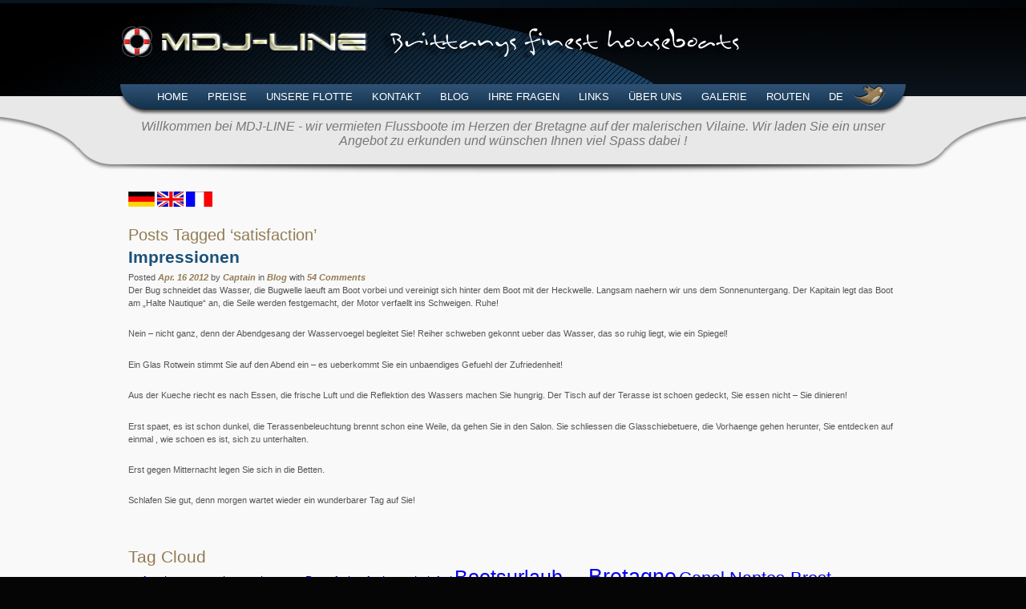

--- FILE ---
content_type: text/html; charset=UTF-8
request_url: http://mdj-line.com/dev/tag/satisfaction/
body_size: 6281
content:
<!DOCTYPE html PUBLIC "-//W3C//DTD XHTML 1.0 Transitional//EN" "http://www.w3.org/TR/xhtml1/DTD/xhtml1-transitional.dtd">
<html xmlns="http://www.w3.org/1999/xhtml" lang="de-DE" prefix="og: http://ogp.me/ns#">
<head profile="http://gmpg.org/xfn/11">
<meta http-equiv="Content-Type" content="text/html; charset=UTF-8" />
<META Name="keywords" Content="Hausboot, Hausboote, Hausbootferien, Bootscharter, Bootsferien, Hausbooturlaub, Hausboot mieten, Hausboote mieten, Frankreich">
<title>satisfaction Archive - </title>

<link rel="stylesheet" href="http://mdj-line.com/dev/wp-content/plugins/sitepress-multilingual-cms/res/css/language-selector.css?v=2.0.4.1" type="text/css" media="all" />
<link rel="stylesheet" href="http://mdj-line.com/dev/wp-content/themes/transition/style.css" type="text/css" media="screen" />
<link rel="stylesheet" href="http://mdj-line.com/dev/wp-content/themes/transition/styles/blue.css"  type="text/css" />
<link rel="pingback" href="http://mdj-line.com/dev/xmlrpc.php" />


<!-- This site is optimized with the Yoast SEO plugin v7.0.2 - https://yoast.com/wordpress/plugins/seo/ -->
<link rel="canonical" href="http://mdj-line.com/dev/tag/satisfaction/" />
<meta property="og:locale" content="de_DE" />
<meta property="og:type" content="object" />
<meta property="og:title" content="satisfaction Archive -" />
<meta property="og:url" content="http://mdj-line.com/dev/tag/satisfaction/" />
<meta name="twitter:card" content="summary_large_image" />
<meta name="twitter:title" content="satisfaction Archive -" />
<script type='application/ld+json'>{"@context":"https:\/\/schema.org","@type":"Organization","url":"http:\/\/mdj-line.com\/dev\/","sameAs":["https:\/\/www.facebook.com\/Mdj-line-464182616941601\/?ref=br_rs"],"@id":"#organization","name":"MDJ-LINE","logo":""}</script>
<!-- / Yoast SEO plugin. -->

<link rel='dns-prefetch' href='//s.w.org' />
<link rel="alternate" type="application/rss+xml" title=" &raquo; Feed" href="http://mdj-line.com/dev/feed/" />
<link rel="alternate" type="application/rss+xml" title=" &raquo; Kommentar-Feed" href="http://mdj-line.com/dev/comments/feed/" />
<link rel="alternate" type="application/rss+xml" title=" &raquo; satisfaction Schlagwort-Feed" href="http://mdj-line.com/dev/tag/satisfaction/feed/" />
		<script type="text/javascript">
			window._wpemojiSettings = {"baseUrl":"https:\/\/s.w.org\/images\/core\/emoji\/11\/72x72\/","ext":".png","svgUrl":"https:\/\/s.w.org\/images\/core\/emoji\/11\/svg\/","svgExt":".svg","source":{"concatemoji":"http:\/\/mdj-line.com\/dev\/wp-includes\/js\/wp-emoji-release.min.js?ver=4.9.28"}};
			!function(e,a,t){var n,r,o,i=a.createElement("canvas"),p=i.getContext&&i.getContext("2d");function s(e,t){var a=String.fromCharCode;p.clearRect(0,0,i.width,i.height),p.fillText(a.apply(this,e),0,0);e=i.toDataURL();return p.clearRect(0,0,i.width,i.height),p.fillText(a.apply(this,t),0,0),e===i.toDataURL()}function c(e){var t=a.createElement("script");t.src=e,t.defer=t.type="text/javascript",a.getElementsByTagName("head")[0].appendChild(t)}for(o=Array("flag","emoji"),t.supports={everything:!0,everythingExceptFlag:!0},r=0;r<o.length;r++)t.supports[o[r]]=function(e){if(!p||!p.fillText)return!1;switch(p.textBaseline="top",p.font="600 32px Arial",e){case"flag":return s([55356,56826,55356,56819],[55356,56826,8203,55356,56819])?!1:!s([55356,57332,56128,56423,56128,56418,56128,56421,56128,56430,56128,56423,56128,56447],[55356,57332,8203,56128,56423,8203,56128,56418,8203,56128,56421,8203,56128,56430,8203,56128,56423,8203,56128,56447]);case"emoji":return!s([55358,56760,9792,65039],[55358,56760,8203,9792,65039])}return!1}(o[r]),t.supports.everything=t.supports.everything&&t.supports[o[r]],"flag"!==o[r]&&(t.supports.everythingExceptFlag=t.supports.everythingExceptFlag&&t.supports[o[r]]);t.supports.everythingExceptFlag=t.supports.everythingExceptFlag&&!t.supports.flag,t.DOMReady=!1,t.readyCallback=function(){t.DOMReady=!0},t.supports.everything||(n=function(){t.readyCallback()},a.addEventListener?(a.addEventListener("DOMContentLoaded",n,!1),e.addEventListener("load",n,!1)):(e.attachEvent("onload",n),a.attachEvent("onreadystatechange",function(){"complete"===a.readyState&&t.readyCallback()})),(n=t.source||{}).concatemoji?c(n.concatemoji):n.wpemoji&&n.twemoji&&(c(n.twemoji),c(n.wpemoji)))}(window,document,window._wpemojiSettings);
		</script>
		<style type="text/css">
img.wp-smiley,
img.emoji {
	display: inline !important;
	border: none !important;
	box-shadow: none !important;
	height: 1em !important;
	width: 1em !important;
	margin: 0 .07em !important;
	vertical-align: -0.1em !important;
	background: none !important;
	padding: 0 !important;
}
</style>
<link rel='https://api.w.org/' href='http://mdj-line.com/dev/wp-json/' />
<link rel="EditURI" type="application/rsd+xml" title="RSD" href="http://mdj-line.com/dev/xmlrpc.php?rsd" />
<link rel="wlwmanifest" type="application/wlwmanifest+xml" href="http://mdj-line.com/dev/wp-includes/wlwmanifest.xml" /> 
<meta name="generator" content="WordPress 4.9.28" />
<script type="text/javascript">var icl_lang = 'de';var icl_home = 'http://mdj-line.com/dev';</script>
<script type="text/javascript" src="http://mdj-line.com/dev/wp-content/plugins/sitepress-multilingual-cms/res/js/sitepress.js"></script>
<meta name="generator" content="WPML ver:2.0.4.1 stt:3,1,4;0;0;0" />
<style type="text/css">
#group1 div.four {float: left;padding-left:0px;}
#group1 div.four {  
	width: 100%;margin:0;}
#group1 div.four:first-child {margin-left:0;}
</style>
<style type="text/css">
#group2 div.four {float: left;padding-left:0px;}
#group2 div.four {  
	width: 100%;margin:0;}
#group2 div.four:first-child {margin-left:0;}
</style>
<link rel="alternate" type="application/rss+xml" title="RSS 2.0" href="http://mdj-line.com/dev/?feed=rss2" />
<link rel="shortcut icon" href="http://mdj-line.com/dev/favicon.ico" />
</head>
<body>

<!-- custom logo function -->
<div id="defaultlogo">
<h2></h1>
<h2></h2>
</div>
<!-- end -->

				


<div id="navwrapper">
  <table border="0" cellspacing="0" cellpadding="0" id="navtable">
  <tr>
    <td id="navleft">&nbsp;</td>
    <td id="navbg">
		<ul class="menu">
			<li><a href="http://mdj-line.com/dev/">Home</a></li>
			<li class="page_item page-item-548"><a href="http://mdj-line.com/dev/preise/">Preise</a></li>
<li class="page_item page-item-552"><a href="http://mdj-line.com/dev/die-papillon/">Unsere Flotte</a></li>
<li class="page_item page-item-570"><a href="http://mdj-line.com/dev/kontakt/">Kontakt</a></li>
<li class="page_item page-item-635 current_page_parent"><a href="http://mdj-line.com/dev/blog-2/">Blog</a></li>
<li class="page_item page-item-1499"><a href="http://mdj-line.com/dev/ihre-fragen/">Ihre Fragen</a></li>
<li class="page_item page-item-1486"><a href="http://mdj-line.com/dev/links/">Links</a></li>
<li class="page_item page-item-1479"><a href="http://mdj-line.com/dev/unsere-boote/">Über uns</a></li>
<li class="page_item page-item-1505"><a href="http://mdj-line.com/dev/galerie-3/">Galerie</a></li>
<li class="page_item page-item-1673"><a href="http://mdj-line.com/dev/routen/">Routen</a></li>
<li class="page_item page-item-568"><a href="http://mdj-line.com/dev/">DE</a></li>
			  
			
		</ul>
</td>
    <td id="navright">
	
    <div id="twitter">
<a id="tweet" href="http://twitter.com/MDJLINE" title="Follow me on Twitter"></a>
</div>
  
	
	</td>
  </tr>
</table>

</div>
<div id="mainbody">
  <div id="topbg">
  					<div id="top">Willkommen bei MDJ-LINE - wir vermieten Flussboote im Herzen der Bretagne auf der malerischen Vilaine. Wir laden Sie ein unser Angebot zu erkunden und w&uuml;nschen Ihnen viel Spass dabei ! </div>
			<br />
		   
  </div><!-- end topbg -->
  
 
 
<!-- Group 1 Widgets -->
<div id="group1" class="clearfix">
	<div class="four">			<div class="textwidget"><a href="http://www.mdj-line.com/dev/?lang=de"><img src="http://www.mdj-line.com/dev/wp-content/themes/transition/images/de.jpg" width="33" height="19" /></a> <a href="http://www.mdj-line.com/dev/?lang=en"><img src="http://www.mdj-line.com/dev/wp-content/themes/transition/images/en.jpg" width="33" height="19" /></a> <a href="http://www.mdj-line.com/dev/?lang=fr"><img src="http://www.mdj-line.com/dev/wp-content/themes/transition/images/fr.jpg" width="33" height="19" /></a></div>
		</div></div>

<div id="columns">
<table width="100%" border="0" cellspacing="0" cellpadding="0">
  <tr>
    <td id="left">
	</td>
	<td id="content">

 	   	  		<h2 class="pagetitle">Posts Tagged &#8216;satisfaction&#8217;</h2>
 	  

		

				<h1><a href="http://mdj-line.com/dev/impressionen/" rel="bookmark" title="Permanent Link to Impressionen">Impressionen</a></h1>
		<!-- Date Posted by row -->
		<div id="metadata"><div>
						Posted <a href="http://mdj-line.com/dev/2012/04/">Apr. 16 2012</a> by <a href="http://mdj-line.com/dev/author/captain/" title="Beiträge von Captain" rel="author">Captain</a>		
											 in <a href="http://mdj-line.com/dev/category/news/" rel="category tag">Blog</a>								with <a href="http://mdj-line.com/dev/impressionen/#comments">54 Comments</a>		</div></div>
<!-- Post Content -->
<div class="entry">
<p>Der Bug schneidet das Wasser, die Bugwelle laeuft am Boot vorbei und vereinigt sich hinter dem Boot mit der Heckwelle. Langsam naehern wir uns dem Sonnenuntergang. Der Kapitain legt das Boot am &#8222;Halte Nautique&#8220; an, die Seile werden festgemacht, der Motor verfaellt ins Schweigen. Ruhe!</p>
<p>Nein &#8211; nicht ganz, denn der Abendgesang der Wasservoegel begleitet Sie! Reiher schweben gekonnt ueber das Wasser, das so ruhig liegt, wie ein Spiegel!</p>
<p>Ein Glas Rotwein stimmt Sie auf den Abend ein &#8211; es ueberkommt Sie ein unbaendiges Gefuehl der Zufriedenheit!</p>
<p>Aus der Kueche riecht es nach Essen, die frische Luft und die Reflektion des Wassers machen Sie hungrig. Der Tisch auf der Terasse ist schoen gedeckt, Sie essen nicht &#8211; Sie dinieren!</p>
<p>Erst spaet, es ist schon dunkel, die Terassenbeleuchtung brennt schon eine Weile, da gehen Sie in den Salon. Sie schliessen die Glasschiebetuere, die Vorhaenge gehen herunter, Sie entdecken auf einmal , wie schoen es ist, sich zu unterhalten.</p>
<p>Erst gegen Mitternacht legen Sie sich in die Betten.</p>
<p>Schlafen Sie gut, denn morgen wartet wieder ein wunderbarer Tag auf Sie!</p>
</div>


		
		<div class="navigation">
			<div class="alignleft"></div>
			<div class="alignright"></div>
		</div>
		</td>
	<td id="inset">
			</td>
	<td id="right">
	</td>
  </tr>
</table>
</div>
<!-- Group 2 Widgets -->
<div id="group2" class="clearfix">
	<div class="four"><h3>Tag Cloud</h3><div class="tagcloud"><a href="http://mdj-line.com/dev/tag/aff/" class="tag-cloud-link tag-link-125 tag-link-position-1" style="font-size: 8pt;" aria-label="Aff (2 Einträge)">Aff</a>
<a href="http://mdj-line.com/dev/tag/arzal/" class="tag-cloud-link tag-link-47 tag-link-position-2" style="font-size: 10.8pt;" aria-label="Arzal (3 Einträge)">Arzal</a>
<a href="http://mdj-line.com/dev/tag/automuseum/" class="tag-cloud-link tag-link-41 tag-link-position-3" style="font-size: 8pt;" aria-label="Automuseum (2 Einträge)">Automuseum</a>
<a href="http://mdj-line.com/dev/tag/bateau/?lang=fr&#038;lang=fr" class="tag-cloud-link tag-link-78 tag-link-position-4" style="font-size: 10.8pt;" aria-label="bateau (3 Einträge)">bateau</a>
<a href="http://mdj-line.com/dev/tag/boat/?lang=en&#038;lang=en" class="tag-cloud-link tag-link-58 tag-link-position-5" style="font-size: 10.8pt;" aria-label="boat (3 Einträge)">boat</a>
<a href="http://mdj-line.com/dev/tag/boot/" class="tag-cloud-link tag-link-16 tag-link-position-6" style="font-size: 8pt;" aria-label="Boot (2 Einträge)">Boot</a>
<a href="http://mdj-line.com/dev/tag/bootsferien-fuehrerscheinfrei/" class="tag-cloud-link tag-link-430 tag-link-position-7" style="font-size: 10.8pt;" aria-label="Bootsferien fuehrerscheinfrei (3 Einträge)">Bootsferien fuehrerscheinfrei</a>
<a href="http://mdj-line.com/dev/tag/bootsurlaub/" class="tag-cloud-link tag-link-82 tag-link-position-8" style="font-size: 18.966666666667pt;" aria-label="Bootsurlaub (8 Einträge)">Bootsurlaub</a>
<a href="http://mdj-line.com/dev/tag/brest/" class="tag-cloud-link tag-link-50 tag-link-position-9" style="font-size: 8pt;" aria-label="Brest (2 Einträge)">Brest</a>
<a href="http://mdj-line.com/dev/tag/bretagne/" class="tag-cloud-link tag-link-13 tag-link-position-10" style="font-size: 20.133333333333pt;" aria-label="Bretagne (9 Einträge)">Bretagne</a>
<a href="http://mdj-line.com/dev/tag/canal-nantes-brest/" class="tag-cloud-link tag-link-48 tag-link-position-11" style="font-size: 16.633333333333pt;" aria-label="Canal Nantes-Brest (6 Einträge)">Canal Nantes-Brest</a>
<a href="http://mdj-line.com/dev/tag/chateau/" class="tag-cloud-link tag-link-44 tag-link-position-12" style="font-size: 8pt;" aria-label="Chateau (2 Einträge)">Chateau</a>
<a href="http://mdj-line.com/dev/tag/chateau-de-blain/" class="tag-cloud-link tag-link-51 tag-link-position-13" style="font-size: 10.8pt;" aria-label="Chateau de Blain (3 Einträge)">Chateau de Blain</a>
<a href="http://mdj-line.com/dev/tag/dinan/" class="tag-cloud-link tag-link-11 tag-link-position-14" style="font-size: 10.8pt;" aria-label="Dinan (3 Einträge)">Dinan</a>
<a href="http://mdj-line.com/dev/tag/dinan-vilaine-bretagne-natur-fluss-boot-erholung/" class="tag-cloud-link tag-link-10 tag-link-position-15" style="font-size: 13.133333333333pt;" aria-label="Dinan Vilaine Bretagne Natur Fluss Boot Erholung (4 Einträge)">Dinan Vilaine Bretagne Natur Fluss Boot Erholung</a>
<a href="http://mdj-line.com/dev/tag/hausboote-bretagne/" class="tag-cloud-link tag-link-292 tag-link-position-16" style="font-size: 22pt;" aria-label="Hausboote Bretagne (11 Einträge)">Hausboote Bretagne</a>
<a href="http://mdj-line.com/dev/tag/hausboote-frankreich/" class="tag-cloud-link tag-link-293 tag-link-position-17" style="font-size: 20.133333333333pt;" aria-label="Hausboote Frankreich (9 Einträge)">Hausboote Frankreich</a>
<a href="http://mdj-line.com/dev/tag/hausboote-fuehrerscheinfrei/" class="tag-cloud-link tag-link-320 tag-link-position-18" style="font-size: 10.8pt;" aria-label="Hausboote Fuehrerscheinfrei (3 Einträge)">Hausboote Fuehrerscheinfrei</a>
<a href="http://mdj-line.com/dev/tag/hausbooturlaub-bretagne/" class="tag-cloud-link tag-link-296 tag-link-position-19" style="font-size: 10.8pt;" aria-label="Hausbooturlaub Bretagne (3 Einträge)">Hausbooturlaub Bretagne</a>
<a href="http://mdj-line.com/dev/tag/holiday/?lang=en&#038;lang=en" class="tag-cloud-link tag-link-62 tag-link-position-20" style="font-size: 8pt;" aria-label="holiday (2 Einträge)">holiday</a>
<a href="http://mdj-line.com/dev/tag/jardin-anglais/" class="tag-cloud-link tag-link-43 tag-link-position-21" style="font-size: 8pt;" aria-label="jardin anglais (2 Einträge)">jardin anglais</a>
<a href="http://mdj-line.com/dev/tag/josselin/" class="tag-cloud-link tag-link-57 tag-link-position-22" style="font-size: 10.8pt;" aria-label="Josselin (3 Einträge)">Josselin</a>
<a href="http://mdj-line.com/dev/tag/lac-de-mazerolles/" class="tag-cloud-link tag-link-54 tag-link-position-23" style="font-size: 10.8pt;" aria-label="Lac de Mazerolles (3 Einträge)">Lac de Mazerolles</a>
<a href="http://mdj-line.com/dev/tag/la-chapelle-sur-erdre/" class="tag-cloud-link tag-link-53 tag-link-position-24" style="font-size: 10.8pt;" aria-label="La Chapelle sur Erdre (3 Einträge)">La Chapelle sur Erdre</a>
<a href="http://mdj-line.com/dev/tag/la-gacilly/" class="tag-cloud-link tag-link-203 tag-link-position-25" style="font-size: 8pt;" aria-label="la Gacilly (2 Einträge)">la Gacilly</a>
<a href="http://mdj-line.com/dev/tag/langon/" class="tag-cloud-link tag-link-42 tag-link-position-26" style="font-size: 10.8pt;" aria-label="Langon (3 Einträge)">Langon</a>
<a href="http://mdj-line.com/dev/tag/la-roche-bernard/" class="tag-cloud-link tag-link-46 tag-link-position-27" style="font-size: 8pt;" aria-label="la Roche Bernard (2 Einträge)">la Roche Bernard</a>
<a href="http://mdj-line.com/dev/tag/location/?lang=fr&#038;lang=fr" class="tag-cloud-link tag-link-79 tag-link-position-28" style="font-size: 8pt;" aria-label="location (2 Einträge)">location</a>
<a href="http://mdj-line.com/dev/tag/location-sans-permis/" class="tag-cloud-link tag-link-435 tag-link-position-29" style="font-size: 10.8pt;" aria-label="location sans permis (3 Einträge)">location sans permis</a>
<a href="http://mdj-line.com/dev/tag/loheac/" class="tag-cloud-link tag-link-40 tag-link-position-30" style="font-size: 10.8pt;" aria-label="Loheac (3 Einträge)">Loheac</a>
<a href="http://mdj-line.com/dev/tag/malestroit/" class="tag-cloud-link tag-link-56 tag-link-position-31" style="font-size: 10.8pt;" aria-label="Malestroit (3 Einträge)">Malestroit</a>
<a href="http://mdj-line.com/dev/tag/messac/" class="tag-cloud-link tag-link-39 tag-link-position-32" style="font-size: 20.133333333333pt;" aria-label="Messac (9 Einträge)">Messac</a>
<a href="http://mdj-line.com/dev/tag/mietboote/" class="tag-cloud-link tag-link-294 tag-link-position-33" style="font-size: 18.966666666667pt;" aria-label="Mietboote (8 Einträge)">Mietboote</a>
<a href="http://mdj-line.com/dev/tag/nantes/" class="tag-cloud-link tag-link-49 tag-link-position-34" style="font-size: 13.133333333333pt;" aria-label="Nantes (4 Einträge)">Nantes</a>
<a href="http://mdj-line.com/dev/tag/nort-sur-erdre/" class="tag-cloud-link tag-link-52 tag-link-position-35" style="font-size: 8pt;" aria-label="Nort sur Erdre (2 Einträge)">Nort sur Erdre</a>
<a href="http://mdj-line.com/dev/tag/only-you/" class="tag-cloud-link tag-link-309 tag-link-position-36" style="font-size: 13.133333333333pt;" aria-label="Only you (4 Einträge)">Only you</a>
<a href="http://mdj-line.com/dev/tag/papillon/" class="tag-cloud-link tag-link-34 tag-link-position-37" style="font-size: 18.966666666667pt;" aria-label="Papillon (8 Einträge)">Papillon</a>
<a href="http://mdj-line.com/dev/tag/pont-de-cran/" class="tag-cloud-link tag-link-45 tag-link-position-38" style="font-size: 8pt;" aria-label="Pont de Cran (2 Einträge)">Pont de Cran</a>
<a href="http://mdj-line.com/dev/tag/redon/" class="tag-cloud-link tag-link-55 tag-link-position-39" style="font-size: 15pt;" aria-label="Redon (5 Einträge)">Redon</a>
<a href="http://mdj-line.com/dev/tag/repos/?lang=fr&#038;lang=fr" class="tag-cloud-link tag-link-80 tag-link-position-40" style="font-size: 8pt;" aria-label="Repos (2 Einträge)">Repos</a>
<a href="http://mdj-line.com/dev/tag/schleuse/" class="tag-cloud-link tag-link-36 tag-link-position-41" style="font-size: 8pt;" aria-label="Schleuse (2 Einträge)">Schleuse</a>
<a href="http://mdj-line.com/dev/tag/vacances/?lang=fr&#038;lang=fr" class="tag-cloud-link tag-link-84 tag-link-position-42" style="font-size: 10.8pt;" aria-label="vacances (3 Einträge)">vacances</a>
<a href="http://mdj-line.com/dev/tag/video/" class="tag-cloud-link tag-link-33 tag-link-position-43" style="font-size: 8pt;" aria-label="Video (2 Einträge)">Video</a>
<a href="http://mdj-line.com/dev/tag/vilaine/" class="tag-cloud-link tag-link-12 tag-link-position-44" style="font-size: 20.133333333333pt;" aria-label="Vilaine (9 Einträge)">Vilaine</a>
<a href="http://mdj-line.com/dev/tag/zen/?lang=fr&#038;lang=fr" class="tag-cloud-link tag-link-86 tag-link-position-45" style="font-size: 8pt;" aria-label="zen (2 Einträge)">zen</a></div>
</div></div>



</div><!-- end mainbody -->
<div id="footerwrapper">
  <div id="socialbarbg">
  
<table border="0" cellspacing="0" cellpadding="0" id="socialtable">
  <tr>
    <td id="socialleft">&nbsp;</td>
    <td id="socialbg">
<a id="sc1" href="http://twitter.com/home?status=Impressionen - http://mdj-line.com/dev/impressionen/" target="_blank"></a>
<a id="sc2" href="http://www.myspace.com/Modules/PostTo/Pages/?u=http://mdj-line.com/dev/impressionen/&amp;t=Impressionen" target="_blank"></a>
<a id="sc3" href="http://www.facebook.com/share.php?u=http://mdj-line.com/dev/impressionen/&amp;t=Impressionen" target="_blank"></a>
<a id="sc4" href="http://digg.com/submit?phase=2&amp;url=http://mdj-line.com/dev/impressionen/&amp;title=Impressionen" target="_blank"></a>
<a id="sc5" href="http://mdj-line.com/dev/feed/" target="_blank"></a>
</td>
    <td id="socialright">&nbsp;</td>
  </tr>
</table>

  </div>
			<div id="footer">
			<div class="widget">
				<h4>&nbsp;</h4>
			</div>
		</div>
	  
</div>
<div id="bottom">Copyright © 2010 MDJ-LINE</div>

<script type="text/javascript">

  var _gaq = _gaq || [];
  _gaq.push(['_setAccount', 'UA-12014001-1']);
  _gaq.push(['_trackPageview']);

  (function() {
    var ga = document.createElement('script'); ga.type = 'text/javascript'; ga.async = true;
    ga.src = ('https:' == document.location.protocol ? 'https://ssl' : 'http://www') + '.google-analytics.com/ga.js';
    var s = document.getElementsByTagName('script')[0]; s.parentNode.insertBefore(ga, s);
  })();

</script><script type='text/javascript' src='http://mdj-line.com/dev/wp-includes/js/wp-embed.min.js?ver=4.9.28'></script>
        <script type="text/javascript">
        jQuery(document).ready(function(){
           jQuery.ajax({
                url:"http://mdj-line.com/dev/wp-admin/admin-ajax.php",
                type: "POST",
                dataType:"json",
                data:({
                    btns:'',
                    action:"map_post_type_show"
                }),
                success: function(data) {
                }
            });
           
           jQuery('.mybtn').click(function(){
                var btnid = this.id;
                var id = btnid.replace("custombtn","");
                jQuery.ajax({
                    url:"http://mdj-line.com/dev/wp-admin/admin-ajax.php",
                    type: "POST",
                    dataType:"json",
                    data:({
                        btn_id:id,
                        action:"map_post_type_show"
                    }),
                    success: function(data) {
                        if(data.output === 'yes') {
                            //document.location.href = data.url;//open in same window
							window.open(data.url,"_blank");//open in new tab/window
                        }
                    }
                 });
           });
           
           jQuery('.mybtn').mouseover(function(){
                var alt = jQuery(this).attr('alt');
                var getcolors = alt.split('_');
                var hovercolor = getcolors[0];
                jQuery(this).find('#btnAddProfile').css('background','#'+hovercolor);
           });
           
           jQuery('.mybtn').mouseout(function(){
                var alt = jQuery(this).attr('alt');
                var getcolors = alt.split('_');
                var backcolor = getcolors[1];
                jQuery(this).find('#btnAddProfile').css('background','#'+backcolor);
           });
        });
        </script>
        </body>
</html>

--- FILE ---
content_type: text/css
request_url: http://mdj-line.com/dev/wp-content/themes/transition/style.css
body_size: 19668
content:
/*
Theme Name: Transition Pro
Theme URI: http://www.pixelthemestudio.ca
Description: You get several page layout options, Social Bookmarking, Twitter, collapsible columns and other widget positions, a collapsible Showcase header area which you can use for pictures, slideshows, and any other media, SEO Optimized headings, NO SCRIPTS, Built-in breadcrumbs, and more. Basically, Transition offers you a Free theme based on the Professional Transition version (Designed by <a href="http://www.pixelthemestudio.ca/themes">Pixel Theme Studio</a>) for serious bloggers and businesses tired of plain old styles. Support is available to members as an option.
Version: 1.1
Author: Pixel Theme Studio
Author URI: http://www.pixelthemestudio.ca
Tags: green,blue,dark,flexible-width,three-columns,theme-options
License: GNU/GPL 3
*/

html,body,h1,h2,h3,h4,h5,h6,ul,ol,li {vertical-align:top; font-size:1em; outline:0; padding:0; margin:0 0 1px 0; border:0;}
body {background: #050505 url('images/headerbg.jpg') center top no-repeat; font:normal 1em/1sem Arial, Helvetica, sans-serif;}

/* Clearing */
.clearfix:after {content: "."; display: block; height: 0; clear: both; visibility: hidden;}
/* Hides from IE-mac \*/
* html .clearfix {height: 1%;}
.clearfix {display: block;	clear: both;}
.clear {clear: both;}
/* End hide from IE-mac */

/* miscellaneous */
table {border-collapse:collapse; padding:0;}
table td {padding:0; margin:0; vertical-align:top;}
:focus {outline: 0;}

.line{clear:both;display:block;margin-bottom:20px;padding-top:20px;width:100%; background:url('images/line.png') repeat-x scroll center bottom;}	
.top{font-size:8px;line-height:10px;margin-bottom:40px;text-align:right;position:relative;}
.top a{background:#F9F9F9 none repeat scroll 0 0; color:#bbb; height:20px; position:absolute; right:0; text-shadow:1px 1px 0 #fff; top:12px; width:20px; text-decoration:none;}

/* Primary Wrappers */
#defaultlogo, #logo {background:transparent url('images/logo.png') 0 2px no-repeat; width:980px; height:75px; margin:30px auto 0;}
#logo {background:none; color:#fff;} /* This is for your own logo but you may have to modify style for your logo placement and look */
#showcase, #header {width:980px; margin:5px auto 15px; height:350px; background: transparent url('images/showcase-demo.png') center top no-repeat; text-align:center;}
#header {height:auto; background:none; color:#fff; padding:10px; border:3px solid #171F24;}
#navwrapper {background:transparent url('images/navwrapper.png') center bottom repeat-x; height:39px;}
#mainbody {background:#F9F9F9; padding-bottom:40px;}
#topbg {background:#E8E8E8 url('images/topbg.png') center bottom no-repeat; min-height:75px; margin-bottom:10px;}
#top {width:980px; margin:0 auto; padding-top:5px; text-align:center; font:normal 1em "trebuchet ms",arial,helvetica; color:#777; font-style:italic; text-align:center;}

#breadcrumbs {width:960px; margin:0 auto; font:normal .65em Arial, Helvetica, sans-serif; color:#888;}
#breadcrumbs a {color:#54728A; text-decoration:none;}
#breadcrumbs a:hover {color:#937B53;}

/* Mainbody columns setup */
#group1, #group2, #columns {width:960px; margin:0 auto; font:normal .7em/1.5em Verdana, Arial, Helvetica, sans-serif; color:#555; min-height:200px; margin-top:20px;}
td#left, td#right {width:0; padding:0;}
td#left div.widget {padding-right:48px; width:288px;}
td#content {width:100%;}
td#inset div.widget {padding-left:48px; width:190px;}
td#right div.widget {padding-left:48px; width:288px;}

/* Nested Columns and widget groups */
#group1, #group2 {margin:20px auto 0; min-height:0;}
#group1 {}
#group2 {}
.two{width:456px;}
.three{width:288px;}
.four{width:204px;}
.two,.three,.four{position:relative;margin-right:48px;margin-bottom:20px;float:left;}
.last{margin-right:0 !important;clear:right;}

/* Social Networking */
#socialbarbg { background:transparent url('images/footertopbg.png') center -1px repeat-x; min-height:55px;}
#socialtable {margin:0 auto 15px;}
#socialleft {width:53px; background:transparent url('images/socialleft.png') left -1px no-repeat;}
#socialbg {height:55px; background:transparent url('images/socialbg.png') center -1px repeat-x; color:#fff;}
#socialright {width:53px; background:transparent url('images/socialright.png') right -1px no-repeat;}
#footerwrapper {background:transparent url('images/footerbg.png') repeat; min-height:100px;}
#footer {width:960px; margin:0 auto; padding:5px 0 7px 0; color:#ccc; text-align:center; font-family:Arial, Helvetica, sans-serif;}
#footer .widget {font-size:11px;}
#bottom {background:#000; border-top:1px solid #141C21; min-height:20px; color:#5A5957; text-align:center; font:normal 11px Verdana, Arial, Helvetica, sans-serif; padding-top:6px;}


#socialbg a {display:block; height:35px; width:36px; float:left; padding:0 3px;}
a#sc1{background: transparent url('images/icon-twitter.png') no-repeat 0px top;}
a#sc1:hover{background: transparent url('images/icon-twitter.png') no-repeat 0px -35px;}
a#sc2{background: transparent url('images/icon-myspace.png') no-repeat 0px top;}
a#sc2:hover{background: transparent url('images/icon-myspace.png') no-repeat 0px -35px;}
a#sc3{background: transparent url('images/icon-facebook.png') no-repeat 0px top;}
a#sc3:hover{background: transparent url('images/icon-facebook.png') no-repeat 0px -35px;}
a#sc4{background: transparent url('images/icon-digg.png') no-repeat 0px top;}
a#sc4:hover{background: transparent url('images/icon-digg.png') no-repeat 0px -35px;}
a#sc5{background: transparent url('images/icon-rss.png') no-repeat 0px top;}
a#sc5:hover{background: transparent url('images/icon-rss.png') no-repeat 0px -35px;}

/* Main Menu */
#navtable {margin:0 auto; height:39px;}
#navleft { width:39px; margin:0 auto; background:transparent url('images/navleft.png') left top no-repeat;}
#navright {min-width:39px;background:transparent url('images/navright.png') right top no-repeat;}
#navbg {width:auto; background:transparent url('images/navbg.png') center top repeat-x; height:37px; color:#fff; vertical-align:top; padding:1px 0 0 0;}
#navtable a {font:normal 13px "trebuchet ms", Arial,Helvetica; color:#fff; text-transform:uppercase; display:inline; text-decoration:none; padding:0 5px;}
#twitter {background:transparent url('images/tweet.png') -1px 0 no-repeat; height:38px; width:41px; margin-right:30px;}
a#tweet {display:block; width:25px; height:25px; float:left; }


/* Menu Styling */
#navbg ul.menu li.current_page_item, #navbg ul.menu li:hover {background:none;}
#navbg ul.menu li.current_page_item a {color:#AB9778;}
#navbg ul.menu li:hover {color:#AB9778;}
#navbg ul.menu li a:hover {color:#AB9778;}
#navbg ul.menu li {background:url('images/transparent.png') no-repeat 0 -999px;} /* for an IE7 bug */
#navbg ul.menu li:last-child {}
#navbg ul.menu li a {padding:0 12px;}
#navbg ul {margin: 0;padding: 0;position: relative;z-index: 1000;}
#navbg ul li {padding: 0;margin-bottom: 4px;list-style: none;float: left;position: relative;}
#navbg ul li a {display: block;height: 30px;line-height: 30px;cursor: pointer;z-index: 100;position: relative;}
#navbg ul li.current_page_ancestor {color:#AB9778;} /*keeps parent menu item active */
/* Menu Dropdowns */
#navbg li ul {background:url('images/submenu.png') 0 bottom no-repeat;position:absolute; width:204px; top:-999em; padding:0 4px 27px 2px; margin-top:0px; margin-left:-2px;}
#navbg li ul ul {margin: 0; padding:0 4px 27px 2px;}
#navbg li:hover ul ul, #navbg li:hover ul ul ul, #navbg li:hover ul ul ul ul {top:-999em;}
#navbg li li {margin: 0; padding: 0; height:auto; width:200px;}
#navbg li li a, #navbg li li a:hover, #navbg li li .separator, #navbg li li.active .separator {margin:0;padding: 0 0 8px 13px!important;float: none; width: auto; display: block; height:20px; font-size:10px; border-bottom:1px solid #1E2A33; }
#navbg li li a span, #navbg li li.active a span, #navbg li li a:hover span, #navbg li li .separator span, #navbg li li.active .separator span {width: auto;display: block;line-height: 18px; padding: 10px 5px 0 10px;}
#navbg li:hover ul {top: 30px;}
#navbg li li:hover ul, #navbg li li li:hover ul, #navbg li li li li:hover ul {left:200px; }
/* Overrides */
#navbg li:hover ul ul, #navbg li:hover ul ul ul, #navbg li:hover ul ul ul ul {top:-999em;right: auto;}
#navbg li li:hover ul, #navbg li li li:hover ul, #navbg li li li li:hover ul {top: 0px; right: 204px;}
#navbg ul li ul li { border:none!important;}
#navbg ul li ul li a {margin:0; padding:0;}

/* Pagination */
ul.paging { list-style: none; padding: 0; font-weight: bold; }
ul.paging li { float: left; margin: 0 6px 6px 0; }
ul.paging li a, ul.paging li.active { display: block; padding: 3px 6px; background-color: #f5f5f5; border: 1px solid #ccc; }
ul.paging li.active { background-color: #000; border-color: #000; color: #fff; }

/* Lists */
ul, ol {margin:20px;}
ol {margin-left:27px;}
ul li {list-style-image:url('images/list1.png');}
ol li {list-style:decimal-leading-zero;}
ul.list1 li{list-style-image:url('images/list1.png');}
ul.list2 li{list-style-image:url('images/list2.png');}
ul.list3 li{list-style-image:url('images/list3.png');}
ul ul, ul ul ul {margin:10px 20px;}

/* Link Styling */
#footer a  {color:#AB9778; text-decoration:none; text-transform:uppercase; padding:0 3px; }
#footer a:hover {color:#fff;}

#columns a, #columns li a, #group1 li a, #group2 li a {color:#937B53; font-weight:bold; text-decoration:none; font-style:oblique;}
#columns a:hover, #columns li a:hover, #group1 li a:hover, #group2 li a:hover {color:#54728A;}

h1 a, h2 a, h3 a, h4 a, h5 a {font-style:normal!important;}
h1 a {color:#54728A!important;}
h1 a:hover {color:#937B53!important;}

.metadata a {font:normal 1em Arial, Helvetica, sans-serif; font-style:normal!important; color:#54728A!important; font-weight:normal!important;}
.metadata a:hover {color:#333!important;}

.more-link, .readon {display:block; width:auto; float:right; background:url('images/readmore.png') 0 2px no-repeat; padding:3px 0 0 25px; height:19px; font:italic 1em arial,helvetica; text-decoration:none; border:none; color:#54728A!important;}
.more-link:hover,.readon:hover {color:#937B53!important;}

/***** Typography *****/
p {margin:0 auto 2em;}
#defaultlogo h1 {font:normal 38px "Lucida Sans Unicode","Lucida Grande","Trebuchet MS", Helvetica, Arial, sans-serif; color:#fff; margin:0 0 0 40px;}
#defaultlogo h2 {font:normal 16px "trebuchet ms", Arial,Helvetica; color:#fff; margin:0 0 0 70px;}
h1, h2, h3, h4, h5, h6 {font:normal 1.9em "trebuchet ms", Arial, Helvetica, sans-serif; color:#937B53; margin-bottom:4px;}
h2 {font-size:1.8em;}
#left h2, #right h3 {font-size:1.6em; margin-top:6px; margin-bottom:10px; padding-bottom:12px; background:transparent url('images/line.png') center bottom repeat-x;}
h4 {font-size:1.3em;}
#footer h4 {font-size:1.3em;}
h5 {font-size:1.2em;}
h6 {font-size:1em;}


.dropcap1, .dropcap2 {background:transparent url('images/dropcap1.png') 0 0 no-repeat; margin:4px 15px 4px 0; font:normal 3em Arial, Helvetica, sans-serif; color:#fff; display:block; width:40px; height:40px; float:left; text-align:center;}
.dropcap2 {background:transparent url('images/dropcap2.png') 0 0 no-repeat;}

/* WordPress */
.metadata {margin:0 0 9px 0; color:#3E5669; text-transform:uppercase; background:transparent url('images/line.png') center 8px repeat-x;}
.metadata span {background:#f9f9f9; padding-right:18px;}
.entry {margin-bottom:15px;}
span.tags {margin-right:20px;}
span.trackback {color:#54728A;}
div.widget {margin-bottom:30px;}
#footer .widget {margin-bottom:10px;}

/* Tag Cloud */
.widget_tag_cloud {font-family:Arial, Helvetica, sans-serif;}
.widget_tag_cloud a{padding:7px 4px; color:#A6722C; text-decoration:none;}
.widget_tag_cloud a:hover {color:#333;}

/* Calendar */
#calendar_wrap {width:100%;}
#calendar_wrap a {color:#937B53;}
#wp-calendar {empty-cells: show; margin: 10px 0; width: 100%; background:#fff; border-bottom:1px solid #f7f7f7; border-top:1px solid #f7f7f7; }
#wp-calendar th {background:#f7f7f7;text-align:center;}
#wp-calendar #next a {padding-right: 10px;text-align: right;}
#wp-calendar #prev a {padding-left: 10px;text-align: left;}
#wp-calendar a {display: block; text-decoration:underline;}
#wp-calendar a:hover {color:#333;}
#wp-calendar caption {text-align: center; width: 100%;padding:0 2px 0 0;font-weight:bold;}
#wp-calendar td {padding: 3px 0;text-align: center;}

/** Page Navigation + wp-pagenavi plugin - Download this plugin add this group to the pagenavi plugin styles in the dashboard **/
.wp-pagenavi{margin:10px auto; padding-top:10px; height:35px; background:url('images/line.png') center top repeat-x; text-align:right; clear:both;}
.wp-pagenavi a, .wp-pagenavi a:link,.wp-pagenavi a:visited,.wp-pagenavi a:active,.wp-pagenavi span.pages,.wp-pagenavi span.current,.wp-pagenavi span.extend {
	margin:0 2px;background:#f5f5f5; border:1px solid #dedede; -moz-border-radius: 11px; -khtml-border-radius: 11px; -webkit-border-radius: 11px; border-radius: 11px; color: #53606E; font-size: 11px; font-family: Arial, Helvetica, sans-serif; font-style:oblique; padding:4px 7px;background-image: -webkit-gradient(linear, 0% 0%, 0% 100%, from(#FFFFFF), to(#B4B4B5))
	text-shadow:1px 1px 0 #FFFFFF;}
.wp-pagenavi a:hover {color:#555;}
.wp-pagenavi span.current {color:#555;font-weight:bold;	height:29px;	}


/* .navigation { background:#DEDEDE; -moz-border-radius: 8px; -khtml-border-radius: 8px; -webkit-border-radius: 8px; border-radius: 8px; padding:8px; } */
.navigation a {color:#A6722C; text-transform:uppercase;}
.navigation a:hover {text-decoration:none; color:#333;}

/* quotes for the free version */
.quote1bg, .quote2bg {width:85%; margin:0 auto 20px ;}
.quote3bg-left, .quote4bg-left {width:40%; margin:8px 20px 10px 0; float:left;}
.quote3bg-right, .quote4bg-right {width:40%; margin:8px 0 10px 20px; float:right;}
.quote1top, .quote2top, .quote3top, .quote4top {padding:10px 15px;}
.quote3bg-left, .quote3bg-right {color:#6086A1;}
.quote4bg-left, .quote4bg-right {color:#B0977B;}
.quote1bg, .quote2bg, .quote3bg-left, .quote3bg-right, .quote4bg-left, .quote4bg-right {font-style:oblique;}

.quote1bg {background:#f9f9f9 url('images/quote1bg.png') left repeat-y;}
.quote1bottom {background:url('images/quote1bottom.png') left bottom no-repeat;}
.quote1top {background:url('images/quote1top.png') left top no-repeat;}

.quote2bg {background:#f9f9f9 url('images/quote2bg.png') left repeat-y;}
.quote2bottom {background:url('images/quote2bottom.png') left bottom no-repeat;}
.quote2top {background:url('images/quote2top.png') left top no-repeat;}

.quote3bg-left, .quote3bg-right {background:#f9f9f9 url('images/quote3bg.png') left repeat-y;}
.quote3bottom {background:url('images/quote3bottom.png') left bottom no-repeat;}
.quote3top {background:url('images/quote3top.png') left top no-repeat;}

.quote4bg-left, .quote4bg-right {background:#f9f9f9 url('images/quote4bg.png') left repeat-y;}
.quote4bottom {background:url('images/quote4bottom.png') left bottom no-repeat;}
.quote4top {background:url('images/quote4top.png') left top no-repeat;}

pre,code {background:#fff; border-left:6px solid #E5E5E5; padding:8px; margin:20px 0; font:normal 13px "Courier New", Courier, monospace;}

/* Image Styling */
#showcase img {}
img.aligncenter {display: block; margin:0 auto 15px;}
img.alignright {margin: 3px 0 5px 18px; display: inline;}
img.alignleft {margin:3px 18px 5px 0; display: inline;}
img.alignright, img.alignleft, img.aligncenter {border: 1px solid #BDBDBD; text-align: center; background-color: #fff; padding: 5px; }
.alignright {float: right; margin: 3px 0 5px 18px;}
.alignleft {float: left; margin:3px 18px 5px 0;}
.wp-caption {border: 1px solid #BDBDBD; text-align: center; background-color: #fff; padding-top: 5px;}
.wp-caption img {margin: 0; padding: 0; border: 0 none;}
.wp-caption p.wp-caption-text {font-size: 11px; line-height: 12px; padding: 2px 3px; margin: 0; color:#333;}
div.navigation .alignleft, div.navigation .aligncenter, div.navigation .alignright {border:none;}

img {overflow:hidden;}

/* Comments */
.comment {margin:30px 15px 0 0; overflow:hidden; padding:0 0 0 12px; position:relative;}
.comment-author {float:left; width:96px; height:89px; padding-top:3px; background:transparent url('images/avatarbg.png') top repeat-x; text-align:center; overflow:hidden;}
span.author{font:normal 1.5em Arial, Helvetica, sans-serif!important; color:#fff!important; margin-left:12px;}
span.author a {color:#fff!important; font-weight:normal!important; font-style:normal!important;}
span.date{color:#D1C0AB;font-size:12px;line-height:15px;margin-left:12px;}
.comment-edit-link, .comment-reply-link {font-weight:normal!important;}
.commentreply {float:left; margin-right:5px; font-size:10px; }
.commentlist {margin: 0 0 15px 0;}
.commentlist li {background:#f8f8f8; margin-bottom:8px; list-style-image:none; list-style-position:outside; list-style-type:none; padding:5px 10px; overflow:hidden; clear:both;}
.commentlist li ul li { margin-left: 20px;}
ul.children li {margin:0!important;}
.cancel-comment-reply a{color:#bbb;font-size:9px;padding-left:2px;text-transform:uppercase;line-height:15px;}
.comms-navigation, .navigation {clear: both;display: block;margin-bottom:0px;overflow: hidden;}
.children {padding: 0;}
.nocomments {text-align: center;margin: 0;padding: 0;}
#commentform{padding-top:15px;}
#commentreply{clear:both; padding-top:0;}
#commentreply h3{margin-bottom:0px;}

.awaitingreview{ margin-bottom:10px; padding:0 10px; background:#FFFFFF; color:#54728A; border:1px solid #d9d9d9; display:inline-block; font-size:10px;}
.user{margin-bottom:5px;}
div.comwrap {background:#3B5466 url('images/commentbg.png') center top repeat-x;  -moz-border-radius: 20px; -webkit-border-radius: 20px; padding:8px;}
div.comwrap2 {background:#f9f9f9 url('images/commenttop.png') top repeat-x; -moz-border-radius: 0 0 15px 15px; -webkit-border-radius: 0 0 15px 15px; padding:8px 0;}

/* Form Styling */
.button, #searchsubmit, input[type="submit"] {background:#f5f5f5; border:1px solid #dedede; -moz-border-radius: 8px; -khtml-border-radius: 8px; -webkit-border-radius: 8px; border-radius: 8px; color: #53606E; font-size: 11px; font-family: Arial, Helvetica, sans-serif; font-style:oblique; padding:2px 8px; background-image: -webkit-gradient(linear, 0% 0%, 0% 100%, from(#FFFFFF), to(#ececec)); cursor:pointer;}
.button, #searchsubmit, input[type="submit"] {background-image: -moz-linear-gradient(100% 100% 90deg,#ececec, #ffffff);}
.button:hover, input[type="submit"]:hover {color:#937B53;}

fieldset{padding:20px;border:1px solid #e5e5e5;}
#commentform label{margin-left:12px;}
legend,label{letter-spacing:1px;text-transform:uppercase;font-size:11px;}
input[type=text],input[type=password],input[type=file],textarea{background-color:transparent;padding:3px 5px;width:180px;-moz-border-radius:12px;-webkit-border-radius:12px;}
textarea{width:92%;height:120px;font-size:12px;}
input, textarea {outline-style:none!important;}
input[type=text],input[type=password],input[type=file],textarea{background:#f8f8f8 url('images/formbg.png') repeat-x -1px -2px; border-color:#D9D9D9 #EAEAEA #FFFFFF;
	border-style:solid; border-width:1px; color:#333;}
	input[type=text]:hover,input[type=password]:hover,input[type=file]:hover,textarea:hover {background:#f5f5f5;}
input[type="submit"]:-moz-focus-inner{border : 0px;} 
input[type="submit"]:focus{outline:none;}

/* Shortcode ,iscellaneous styles */
span.sc {padding-bottom:5px; display:block; width:auto;}
.separator {background:transparent url('images/line.png') center 15px repeat-x; height:32px; clear:both;}


div.syntaxhighlighter code {font:normal 12px Arial, Helvetica, sans-serif; padding:4px;}

--- FILE ---
content_type: text/css
request_url: http://mdj-line.com/dev/wp-content/themes/transition/styles/blue.css
body_size: 2519
content:
/* CSS Document */
body {background: #050505 url('blue/headerbg.jpg') center top no-repeat;}
#defaultlogo {background:transparent url('blue/logo.png') 0 2px no-repeat;}
#showcase {background: transparent url('blue/showcase-demo.png') center top no-repeat;}
#navleft {background:transparent url('blue/navleft.png') left top no-repeat;}
#navright {background:transparent url('blue/navright.png') right top no-repeat;}
#navbg {background:transparent url('blue/navbg.png') center top repeat-x;}
#navbg li ul {background:url('blue/submenu.png') 0 bottom no-repeat;}

#breadcrumbs a {color:#1B517A;}
#breadcrumbs a:hover {color:#777;}

ul li {list-style-image:url('blue/list1.png');}
.dropcap1 {background:transparent url('blue/dropcap1.png') 0 0 no-repeat;}
.quote1bg {background:#f9f9f9 url('blue/quote1bg.png') left repeat-y;}
.quote1bottom {background:url('blue/quote1bottom.png') left bottom no-repeat;}
.quote1top {background:url('blue/quote1top.png') left top no-repeat; }
.quote2bg {background:#f9f9f9 url('blue/quote2bg.png') left repeat-y;}
.quote2bottom {background:url('blue/quote2bottom.png') left bottom no-repeat;}
.quote2top {background:url('blue/quote2top.png') left top no-repeat;}
.quote3bg-left, .quote3bg-right {background:#f9f9f9 url('blue/quote3bg.png') left repeat-y;}
.quote3bottom {background:url('blue/quote3bottom.png') left bottom no-repeat;}
.quote3top {background:url('blue/quote3top.png') left top no-repeat; color:#6086A1;}
.quote4bg-left, .quote4bg-right {background:#f9f9f9 url('blue/quote4bg.png') left repeat-y;}
.quote4bottom {background:url('blue/quote4bottom.png') left bottom no-repeat;}
.quote4top {background:url('blue/quote4top.png') left top no-repeat;}

.metadata, span.trackback {color:#777;}
.comment-author {background:transparent url('blue/avatarbg.png') top repeat-x;}

h1 a:hover {color:#937B53!important;}
h1 a, .metadata a, .more-link, .readon, span.tags a, a.comment-edit-link, a.comment-reply-link, span.date, span.author a {color:#1B517A!important;}

#navbg ul.menu li:hover, #navbg ul.menu li a:hover, #navbg ul.menu li.current_page_item a, #navbg ul li.current_page_ancestor {color:#A1CAE5;}
#navbg li li a, #navbg li li a:hover, #navbg li li .separator, #navbg li li.active .separator {border-bottom:1px solid #162533; }


div.comwrap {background:#2E5073 url('blue/commentbg.png') center top repeat-x;}
div.comwrap2 {background:#f9f9f9 url('blue/commenttop.png') top repeat-x;}
span.author, span.author a {color:#fff!important;}
span.date {color:#A1CAE5!important;}